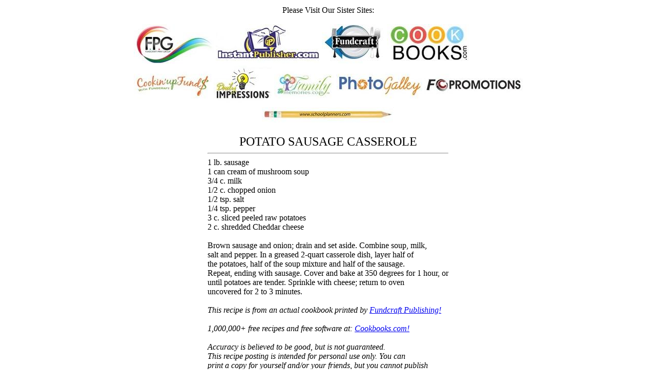

--- FILE ---
content_type: text/html
request_url: http://www.cook-books.com/Recipes/Special/18317/Sect3/344.asp
body_size: 5302
content:
<HTML><HEAD><TITLE>POTATO SAUSAGE CASSEROLE</TITLE>
<script type="application/ld+json">
{
"@context": "http://schema.org/",
"@type": "Recipe",
"name": "POTATO SAUSAGE CASSEROLE",
"author": {
"@type":"Thing",
"name":"This recipe was submitted for publication in a cookbook by one of our many customers!"
},
"aggregateRating": {
"@type": "AggregateRating",
"ratingValue": "5.0",
"reviewCount": "1",
"bestRating": "5",
"worstRating": "5"
},
"datePublished": "2018-11-1",
"description": "POTATO SAUSAGE CASSEROLE",
"keywords": "POTATO,SAUSAGE,CASSEROLE",
"recipeCategory": "MEATS & MAIN DISHES",
"image": [
"http://www.cook-books.com/images/cookbooks-SD16x9.jpg",
"http://www.cook-books.com/images/cookbooks-SD4x3.jpg",
"http://www.cook-books.com/images/cookbooks-SD1x1.jpg"
],
"recipeIngredient": [
" 1 lb. sausage",
" 1 can cream of mushroom soup",
" 3/4 c. milk",
" 1/2 c. chopped onion",
" 1/2 tsp. salt",
" 1/4 tsp. pepper",
" 3 c. sliced peeled raw potatoes",
" 2 c. shredded Cheddar cheese"],
"recipeInstructions": [
" Brown sausage and onion; drain and set aside.  Combine soup, milk,
 salt and pepper.  In a greased 2-quart casserole dish, layer half of
 the potatoes, half of the soup mixture and half of the sausage.
 Repeat, ending with sausage.  Cover and bake at 350 degrees for 1 hour, or
 until potatoes are tender.  Sprinkle with cheese; return to oven
 uncovered for 2 to 3 minutes."]
}</SCRIPT>
<meta name="viewport" content="width=device-width, initial-scale=1.0">
</HEAD>
<BODY BGCOLOR="#FFFFFF">
<meta name="viewport" content="width=device-width, initial-scale=1.0">
<center>
<table border="0">
<tr><td><center>Please Visit Our Sister Sites:</center><br>
<a style="text-decoration:none;" href="http://www.fundcraftprint.com/" target="_blank">
 <img border="0" title="Fundcraft Print Group"
 alt="Fundcraft Print Group"
 src="../../../../images/fpg.jpg">
</a>
<a style="text-decoration:none;" href="http://InstantPublisher.com" target="_blank">
 <img border="0" title="InstantPublisher"
 alt="InstantPublisher"
 src="../../../../images/instantpublisher.jpg">
</a>
<a style="text-decoration:none;" href="http://fundcraft.com" target="_blank">
 <img border="0" title="Fundcraft Publishing"
 alt="Fundcraft Publishing"
 src="../../../../images/fundcraft.jpg">
</a>
<a style="text-decoration:none;" href="http://cookbooks.com" target="_blank">
 <img border="0" title="Cookbooks.com"
 alt="Cookbooks.com"
 src="../../../../images/cookbooks.jpg">
</a>
<br>
<a style="text-decoration:none;" href="http://cookinupfunds.com" target="_blank">
 <img border="0" title="Cookin'up Fund$"
 alt="Cookin'up Fund$"
 src="../../../../images/cookinupfunds.jpg">
</a>
<a style="text-decoration:none;" href="http://dailyimpressions.com" target="_blank">
 <img border="0" title="Professional Custom Printed Products"
 alt="Professional Custom Printed Products"
 src="../../../../images/dailyimpressions.jpg">
</a>
<a style="text-decoration:none;" href="http://familymemories.com" target="_blank">
 <img border="0" title="Photo Books, Photo Albums, Photo Cards, Photo Calendars and Photo Gifts"
 alt="Photo Books, Photo Albums, Photo Cards, Photo Calendars and Photo Gifts" 
 src="../../../../images/familymemories.jpg">
</a>
<a style="text-decoration:none;" href="http://photogalley.com" target="_blank">
 <img border="0" title="Photo Books"
 alt="Photo Books"
 src="../../../../images/photogalley.jpg">
</a>
<a style="text-decoration:none;" href="http://fcpromotions.com" target="_blank">
 <img border="0" title="Promotional Products"
 alt="Promotional Products"
 src="../../../../images/fcpromotions.jpg">
</a>
<br>
<center>
<a style="text-decoration:none;" href="http://schoolplanners.com" target="_blank">
 <img border="0" title="School Planners"
 alt="School Planners"
 src="../../../../images/schoolplanners.jpg">
</a>
</center>
</td></tr></table></center>

<br><center><table border=0><tr><td><FONT SIZE=5><center>POTATO SAUSAGE CASSEROLE</center><FONT SIZE=3>
<hr>
 1 lb. sausage<br>
 1 can cream of mushroom soup<br>
 3/4 c. milk<br>
 1/2 c. chopped onion<br>
 1/2 tsp. salt<br>
 1/4 tsp. pepper<br>
 3 c. sliced peeled raw potatoes<br>
 2 c. shredded Cheddar cheese<br>
<br> Brown sausage and onion; drain and set aside.  Combine soup, milk,<br>
 salt and pepper.  In a greased 2-quart casserole dish, layer half of<br>
 the potatoes, half of the soup mixture and half of the sausage.<br>
 Repeat, ending with sausage.  Cover and bake at 350 degrees for 1 hour, or<br>
 until potatoes are tender.  Sprinkle with cheese; return to oven<br>
 uncovered for 2 to 3 minutes.<br>
<br><i>This recipe is from an actual cookbook printed by <a href=http://www.fundcraft.com target=_blank>Fundcraft Publishing!</a></i><br><br>
<i>
1,000,000+ free recipes and free software at: 
<a href="http://www.cookbooks.com">Cookbooks.com!</a><br><br>
<i>Accuracy is believed to be good, but is not guaranteed.<br>
This recipe posting is intended for personal use only.  You can<br>
print a copy for yourself and/or your friends, but you cannot publish<br>
it or post it to any Internet or other public site without our permission.
</i>
<br />
</td></tr></table></center></BODY></HTML>

